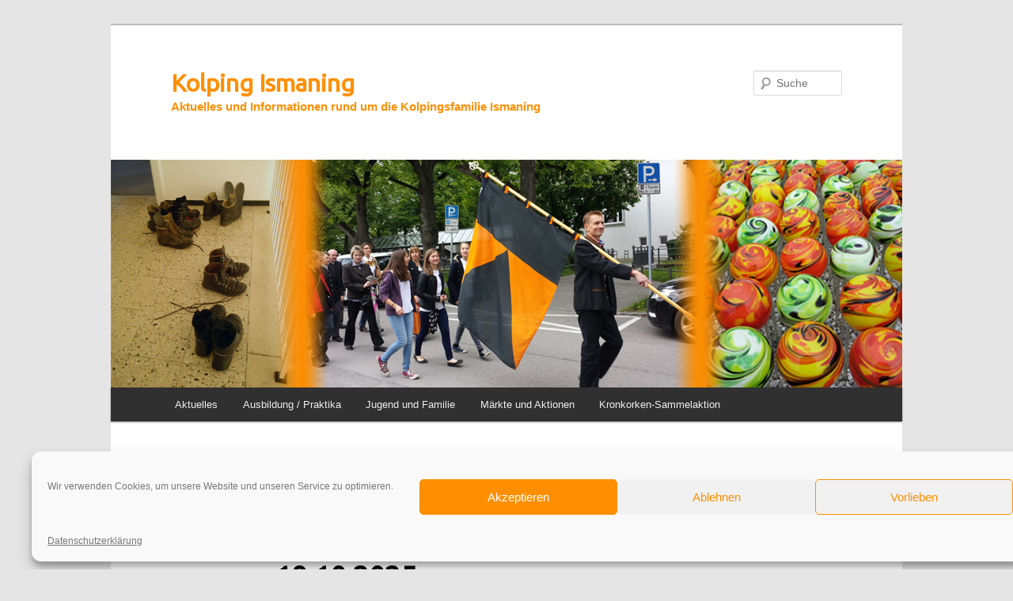

--- FILE ---
content_type: text/html; charset=UTF-8
request_url: https://kolping-ismaning.de/kirchweih-auszogne-backen/
body_size: 14412
content:
<!DOCTYPE html>
<!--[if IE 6]>
<html id="ie6" dir="ltr" lang="de" prefix="og: https://ogp.me/ns#">
<![endif]-->
<!--[if IE 7]>
<html id="ie7" dir="ltr" lang="de" prefix="og: https://ogp.me/ns#">
<![endif]-->
<!--[if IE 8]>
<html id="ie8" dir="ltr" lang="de" prefix="og: https://ogp.me/ns#">
<![endif]-->
<!--[if !(IE 6) & !(IE 7) & !(IE 8)]><!-->
<html dir="ltr" lang="de" prefix="og: https://ogp.me/ns#">
<!--<![endif]-->
<head>
<meta charset="UTF-8" />
<meta name="viewport" content="width=device-width, initial-scale=1.0" />
<link rel="profile" href="https://gmpg.org/xfn/11" />
<link rel="stylesheet" type="text/css" media="all" href="https://kolping-ismaning.de/wp-content/themes/twentyeleven-child/style.css?ver=20250415" />
<link rel="pingback" href="https://kolping-ismaning.de/xmlrpc.php">
<!--[if lt IE 9]>
<script src="https://kolping-ismaning.de/wp-content/themes/twentyeleven/js/html5.js?ver=3.7.0" type="text/javascript"></script>
<![endif]-->
<style>img:is([sizes="auto" i], [sizes^="auto," i]) { contain-intrinsic-size: 3000px 1500px }</style>
<!-- All in One SEO 4.9.3 - aioseo.com -->
<title>Kirchweih: Auszog’ne backen am 19.10.2025 | Kolping Ismaning</title>
<meta name="robots" content="max-image-preview:large" />
<meta name="author" content="KolpIsm"/>
<meta name="keywords" content="aktuelles" />
<link rel="canonical" href="https://kolping-ismaning.de/kirchweih-auszogne-backen/" />
<meta name="generator" content="All in One SEO (AIOSEO) 4.9.3" />
<meta property="og:locale" content="de_DE" />
<meta property="og:site_name" content="Kolping Ismaning | Aktuelles und Informationen rund um die Kolpingsfamilie Ismaning" />
<meta property="og:type" content="article" />
<meta property="og:title" content="Kirchweih: Auszog’ne backen am 19.10.2025 | Kolping Ismaning" />
<meta property="og:url" content="https://kolping-ismaning.de/kirchweih-auszogne-backen/" />
<meta property="article:published_time" content="2025-09-12T01:03:40+00:00" />
<meta property="article:modified_time" content="2025-09-25T14:08:59+00:00" />
<meta name="twitter:card" content="summary" />
<meta name="twitter:title" content="Kirchweih: Auszog’ne backen am 19.10.2025 | Kolping Ismaning" />
<!-- All in One SEO -->
<link rel="alternate" type="application/rss+xml" title="Kolping Ismaning &raquo; Feed" href="https://kolping-ismaning.de/feed/" />
<link rel="alternate" type="application/rss+xml" title="Kolping Ismaning &raquo; Kommentar-Feed" href="https://kolping-ismaning.de/comments/feed/" />
<script type="text/javascript">
/* <![CDATA[ */
window._wpemojiSettings = {"baseUrl":"https:\/\/s.w.org\/images\/core\/emoji\/15.0.3\/72x72\/","ext":".png","svgUrl":"https:\/\/s.w.org\/images\/core\/emoji\/15.0.3\/svg\/","svgExt":".svg","source":{"concatemoji":"https:\/\/kolping-ismaning.de\/wp-includes\/js\/wp-emoji-release.min.js?ver=1f0721eab7867602ce916c9d98990acc"}};
/*! This file is auto-generated */
!function(i,n){var o,s,e;function c(e){try{var t={supportTests:e,timestamp:(new Date).valueOf()};sessionStorage.setItem(o,JSON.stringify(t))}catch(e){}}function p(e,t,n){e.clearRect(0,0,e.canvas.width,e.canvas.height),e.fillText(t,0,0);var t=new Uint32Array(e.getImageData(0,0,e.canvas.width,e.canvas.height).data),r=(e.clearRect(0,0,e.canvas.width,e.canvas.height),e.fillText(n,0,0),new Uint32Array(e.getImageData(0,0,e.canvas.width,e.canvas.height).data));return t.every(function(e,t){return e===r[t]})}function u(e,t,n){switch(t){case"flag":return n(e,"\ud83c\udff3\ufe0f\u200d\u26a7\ufe0f","\ud83c\udff3\ufe0f\u200b\u26a7\ufe0f")?!1:!n(e,"\ud83c\uddfa\ud83c\uddf3","\ud83c\uddfa\u200b\ud83c\uddf3")&&!n(e,"\ud83c\udff4\udb40\udc67\udb40\udc62\udb40\udc65\udb40\udc6e\udb40\udc67\udb40\udc7f","\ud83c\udff4\u200b\udb40\udc67\u200b\udb40\udc62\u200b\udb40\udc65\u200b\udb40\udc6e\u200b\udb40\udc67\u200b\udb40\udc7f");case"emoji":return!n(e,"\ud83d\udc26\u200d\u2b1b","\ud83d\udc26\u200b\u2b1b")}return!1}function f(e,t,n){var r="undefined"!=typeof WorkerGlobalScope&&self instanceof WorkerGlobalScope?new OffscreenCanvas(300,150):i.createElement("canvas"),a=r.getContext("2d",{willReadFrequently:!0}),o=(a.textBaseline="top",a.font="600 32px Arial",{});return e.forEach(function(e){o[e]=t(a,e,n)}),o}function t(e){var t=i.createElement("script");t.src=e,t.defer=!0,i.head.appendChild(t)}"undefined"!=typeof Promise&&(o="wpEmojiSettingsSupports",s=["flag","emoji"],n.supports={everything:!0,everythingExceptFlag:!0},e=new Promise(function(e){i.addEventListener("DOMContentLoaded",e,{once:!0})}),new Promise(function(t){var n=function(){try{var e=JSON.parse(sessionStorage.getItem(o));if("object"==typeof e&&"number"==typeof e.timestamp&&(new Date).valueOf()<e.timestamp+604800&&"object"==typeof e.supportTests)return e.supportTests}catch(e){}return null}();if(!n){if("undefined"!=typeof Worker&&"undefined"!=typeof OffscreenCanvas&&"undefined"!=typeof URL&&URL.createObjectURL&&"undefined"!=typeof Blob)try{var e="postMessage("+f.toString()+"("+[JSON.stringify(s),u.toString(),p.toString()].join(",")+"));",r=new Blob([e],{type:"text/javascript"}),a=new Worker(URL.createObjectURL(r),{name:"wpTestEmojiSupports"});return void(a.onmessage=function(e){c(n=e.data),a.terminate(),t(n)})}catch(e){}c(n=f(s,u,p))}t(n)}).then(function(e){for(var t in e)n.supports[t]=e[t],n.supports.everything=n.supports.everything&&n.supports[t],"flag"!==t&&(n.supports.everythingExceptFlag=n.supports.everythingExceptFlag&&n.supports[t]);n.supports.everythingExceptFlag=n.supports.everythingExceptFlag&&!n.supports.flag,n.DOMReady=!1,n.readyCallback=function(){n.DOMReady=!0}}).then(function(){return e}).then(function(){var e;n.supports.everything||(n.readyCallback(),(e=n.source||{}).concatemoji?t(e.concatemoji):e.wpemoji&&e.twemoji&&(t(e.twemoji),t(e.wpemoji)))}))}((window,document),window._wpemojiSettings);
/* ]]> */
</script>
<style id='wp-emoji-styles-inline-css' type='text/css'>
img.wp-smiley, img.emoji {
display: inline !important;
border: none !important;
box-shadow: none !important;
height: 1em !important;
width: 1em !important;
margin: 0 0.07em !important;
vertical-align: -0.1em !important;
background: none !important;
padding: 0 !important;
}
</style>
<!-- <link rel='stylesheet' id='wp-block-library-css' href='https://kolping-ismaning.de/wp-includes/css/dist/block-library/style.min.css?ver=1f0721eab7867602ce916c9d98990acc' type='text/css' media='all' /> -->
<link rel="stylesheet" type="text/css" href="//kolping-ismaning.de/wp-content/cache/wpfc-minified/ln8z9f8n/e3xxf.css" media="all"/>
<style id='wp-block-library-theme-inline-css' type='text/css'>
.wp-block-audio :where(figcaption){color:#555;font-size:13px;text-align:center}.is-dark-theme .wp-block-audio :where(figcaption){color:#ffffffa6}.wp-block-audio{margin:0 0 1em}.wp-block-code{border:1px solid #ccc;border-radius:4px;font-family:Menlo,Consolas,monaco,monospace;padding:.8em 1em}.wp-block-embed :where(figcaption){color:#555;font-size:13px;text-align:center}.is-dark-theme .wp-block-embed :where(figcaption){color:#ffffffa6}.wp-block-embed{margin:0 0 1em}.blocks-gallery-caption{color:#555;font-size:13px;text-align:center}.is-dark-theme .blocks-gallery-caption{color:#ffffffa6}:root :where(.wp-block-image figcaption){color:#555;font-size:13px;text-align:center}.is-dark-theme :root :where(.wp-block-image figcaption){color:#ffffffa6}.wp-block-image{margin:0 0 1em}.wp-block-pullquote{border-bottom:4px solid;border-top:4px solid;color:currentColor;margin-bottom:1.75em}.wp-block-pullquote cite,.wp-block-pullquote footer,.wp-block-pullquote__citation{color:currentColor;font-size:.8125em;font-style:normal;text-transform:uppercase}.wp-block-quote{border-left:.25em solid;margin:0 0 1.75em;padding-left:1em}.wp-block-quote cite,.wp-block-quote footer{color:currentColor;font-size:.8125em;font-style:normal;position:relative}.wp-block-quote:where(.has-text-align-right){border-left:none;border-right:.25em solid;padding-left:0;padding-right:1em}.wp-block-quote:where(.has-text-align-center){border:none;padding-left:0}.wp-block-quote.is-large,.wp-block-quote.is-style-large,.wp-block-quote:where(.is-style-plain){border:none}.wp-block-search .wp-block-search__label{font-weight:700}.wp-block-search__button{border:1px solid #ccc;padding:.375em .625em}:where(.wp-block-group.has-background){padding:1.25em 2.375em}.wp-block-separator.has-css-opacity{opacity:.4}.wp-block-separator{border:none;border-bottom:2px solid;margin-left:auto;margin-right:auto}.wp-block-separator.has-alpha-channel-opacity{opacity:1}.wp-block-separator:not(.is-style-wide):not(.is-style-dots){width:100px}.wp-block-separator.has-background:not(.is-style-dots){border-bottom:none;height:1px}.wp-block-separator.has-background:not(.is-style-wide):not(.is-style-dots){height:2px}.wp-block-table{margin:0 0 1em}.wp-block-table td,.wp-block-table th{word-break:normal}.wp-block-table :where(figcaption){color:#555;font-size:13px;text-align:center}.is-dark-theme .wp-block-table :where(figcaption){color:#ffffffa6}.wp-block-video :where(figcaption){color:#555;font-size:13px;text-align:center}.is-dark-theme .wp-block-video :where(figcaption){color:#ffffffa6}.wp-block-video{margin:0 0 1em}:root :where(.wp-block-template-part.has-background){margin-bottom:0;margin-top:0;padding:1.25em 2.375em}
</style>
<!-- <link rel='stylesheet' id='aioseo/css/src/vue/standalone/blocks/table-of-contents/global.scss-css' href='https://kolping-ismaning.de/wp-content/plugins/all-in-one-seo-pack/dist/Lite/assets/css/table-of-contents/global.e90f6d47.css?ver=4.9.3' type='text/css' media='all' /> -->
<link rel="stylesheet" type="text/css" href="//kolping-ismaning.de/wp-content/cache/wpfc-minified/duuvicdc/e3xxf.css" media="all"/>
<style id='classic-theme-styles-inline-css' type='text/css'>
/*! This file is auto-generated */
.wp-block-button__link{color:#fff;background-color:#32373c;border-radius:9999px;box-shadow:none;text-decoration:none;padding:calc(.667em + 2px) calc(1.333em + 2px);font-size:1.125em}.wp-block-file__button{background:#32373c;color:#fff;text-decoration:none}
</style>
<style id='global-styles-inline-css' type='text/css'>
:root{--wp--preset--aspect-ratio--square: 1;--wp--preset--aspect-ratio--4-3: 4/3;--wp--preset--aspect-ratio--3-4: 3/4;--wp--preset--aspect-ratio--3-2: 3/2;--wp--preset--aspect-ratio--2-3: 2/3;--wp--preset--aspect-ratio--16-9: 16/9;--wp--preset--aspect-ratio--9-16: 9/16;--wp--preset--color--black: #000;--wp--preset--color--cyan-bluish-gray: #abb8c3;--wp--preset--color--white: #fff;--wp--preset--color--pale-pink: #f78da7;--wp--preset--color--vivid-red: #cf2e2e;--wp--preset--color--luminous-vivid-orange: #ff6900;--wp--preset--color--luminous-vivid-amber: #fcb900;--wp--preset--color--light-green-cyan: #7bdcb5;--wp--preset--color--vivid-green-cyan: #00d084;--wp--preset--color--pale-cyan-blue: #8ed1fc;--wp--preset--color--vivid-cyan-blue: #0693e3;--wp--preset--color--vivid-purple: #9b51e0;--wp--preset--color--blue: #1982d1;--wp--preset--color--dark-gray: #373737;--wp--preset--color--medium-gray: #666;--wp--preset--color--light-gray: #e2e2e2;--wp--preset--gradient--vivid-cyan-blue-to-vivid-purple: linear-gradient(135deg,rgba(6,147,227,1) 0%,rgb(155,81,224) 100%);--wp--preset--gradient--light-green-cyan-to-vivid-green-cyan: linear-gradient(135deg,rgb(122,220,180) 0%,rgb(0,208,130) 100%);--wp--preset--gradient--luminous-vivid-amber-to-luminous-vivid-orange: linear-gradient(135deg,rgba(252,185,0,1) 0%,rgba(255,105,0,1) 100%);--wp--preset--gradient--luminous-vivid-orange-to-vivid-red: linear-gradient(135deg,rgba(255,105,0,1) 0%,rgb(207,46,46) 100%);--wp--preset--gradient--very-light-gray-to-cyan-bluish-gray: linear-gradient(135deg,rgb(238,238,238) 0%,rgb(169,184,195) 100%);--wp--preset--gradient--cool-to-warm-spectrum: linear-gradient(135deg,rgb(74,234,220) 0%,rgb(151,120,209) 20%,rgb(207,42,186) 40%,rgb(238,44,130) 60%,rgb(251,105,98) 80%,rgb(254,248,76) 100%);--wp--preset--gradient--blush-light-purple: linear-gradient(135deg,rgb(255,206,236) 0%,rgb(152,150,240) 100%);--wp--preset--gradient--blush-bordeaux: linear-gradient(135deg,rgb(254,205,165) 0%,rgb(254,45,45) 50%,rgb(107,0,62) 100%);--wp--preset--gradient--luminous-dusk: linear-gradient(135deg,rgb(255,203,112) 0%,rgb(199,81,192) 50%,rgb(65,88,208) 100%);--wp--preset--gradient--pale-ocean: linear-gradient(135deg,rgb(255,245,203) 0%,rgb(182,227,212) 50%,rgb(51,167,181) 100%);--wp--preset--gradient--electric-grass: linear-gradient(135deg,rgb(202,248,128) 0%,rgb(113,206,126) 100%);--wp--preset--gradient--midnight: linear-gradient(135deg,rgb(2,3,129) 0%,rgb(40,116,252) 100%);--wp--preset--font-size--small: 13px;--wp--preset--font-size--medium: 20px;--wp--preset--font-size--large: 36px;--wp--preset--font-size--x-large: 42px;--wp--preset--spacing--20: 0.44rem;--wp--preset--spacing--30: 0.67rem;--wp--preset--spacing--40: 1rem;--wp--preset--spacing--50: 1.5rem;--wp--preset--spacing--60: 2.25rem;--wp--preset--spacing--70: 3.38rem;--wp--preset--spacing--80: 5.06rem;--wp--preset--shadow--natural: 6px 6px 9px rgba(0, 0, 0, 0.2);--wp--preset--shadow--deep: 12px 12px 50px rgba(0, 0, 0, 0.4);--wp--preset--shadow--sharp: 6px 6px 0px rgba(0, 0, 0, 0.2);--wp--preset--shadow--outlined: 6px 6px 0px -3px rgba(255, 255, 255, 1), 6px 6px rgba(0, 0, 0, 1);--wp--preset--shadow--crisp: 6px 6px 0px rgba(0, 0, 0, 1);}:where(.is-layout-flex){gap: 0.5em;}:where(.is-layout-grid){gap: 0.5em;}body .is-layout-flex{display: flex;}.is-layout-flex{flex-wrap: wrap;align-items: center;}.is-layout-flex > :is(*, div){margin: 0;}body .is-layout-grid{display: grid;}.is-layout-grid > :is(*, div){margin: 0;}:where(.wp-block-columns.is-layout-flex){gap: 2em;}:where(.wp-block-columns.is-layout-grid){gap: 2em;}:where(.wp-block-post-template.is-layout-flex){gap: 1.25em;}:where(.wp-block-post-template.is-layout-grid){gap: 1.25em;}.has-black-color{color: var(--wp--preset--color--black) !important;}.has-cyan-bluish-gray-color{color: var(--wp--preset--color--cyan-bluish-gray) !important;}.has-white-color{color: var(--wp--preset--color--white) !important;}.has-pale-pink-color{color: var(--wp--preset--color--pale-pink) !important;}.has-vivid-red-color{color: var(--wp--preset--color--vivid-red) !important;}.has-luminous-vivid-orange-color{color: var(--wp--preset--color--luminous-vivid-orange) !important;}.has-luminous-vivid-amber-color{color: var(--wp--preset--color--luminous-vivid-amber) !important;}.has-light-green-cyan-color{color: var(--wp--preset--color--light-green-cyan) !important;}.has-vivid-green-cyan-color{color: var(--wp--preset--color--vivid-green-cyan) !important;}.has-pale-cyan-blue-color{color: var(--wp--preset--color--pale-cyan-blue) !important;}.has-vivid-cyan-blue-color{color: var(--wp--preset--color--vivid-cyan-blue) !important;}.has-vivid-purple-color{color: var(--wp--preset--color--vivid-purple) !important;}.has-black-background-color{background-color: var(--wp--preset--color--black) !important;}.has-cyan-bluish-gray-background-color{background-color: var(--wp--preset--color--cyan-bluish-gray) !important;}.has-white-background-color{background-color: var(--wp--preset--color--white) !important;}.has-pale-pink-background-color{background-color: var(--wp--preset--color--pale-pink) !important;}.has-vivid-red-background-color{background-color: var(--wp--preset--color--vivid-red) !important;}.has-luminous-vivid-orange-background-color{background-color: var(--wp--preset--color--luminous-vivid-orange) !important;}.has-luminous-vivid-amber-background-color{background-color: var(--wp--preset--color--luminous-vivid-amber) !important;}.has-light-green-cyan-background-color{background-color: var(--wp--preset--color--light-green-cyan) !important;}.has-vivid-green-cyan-background-color{background-color: var(--wp--preset--color--vivid-green-cyan) !important;}.has-pale-cyan-blue-background-color{background-color: var(--wp--preset--color--pale-cyan-blue) !important;}.has-vivid-cyan-blue-background-color{background-color: var(--wp--preset--color--vivid-cyan-blue) !important;}.has-vivid-purple-background-color{background-color: var(--wp--preset--color--vivid-purple) !important;}.has-black-border-color{border-color: var(--wp--preset--color--black) !important;}.has-cyan-bluish-gray-border-color{border-color: var(--wp--preset--color--cyan-bluish-gray) !important;}.has-white-border-color{border-color: var(--wp--preset--color--white) !important;}.has-pale-pink-border-color{border-color: var(--wp--preset--color--pale-pink) !important;}.has-vivid-red-border-color{border-color: var(--wp--preset--color--vivid-red) !important;}.has-luminous-vivid-orange-border-color{border-color: var(--wp--preset--color--luminous-vivid-orange) !important;}.has-luminous-vivid-amber-border-color{border-color: var(--wp--preset--color--luminous-vivid-amber) !important;}.has-light-green-cyan-border-color{border-color: var(--wp--preset--color--light-green-cyan) !important;}.has-vivid-green-cyan-border-color{border-color: var(--wp--preset--color--vivid-green-cyan) !important;}.has-pale-cyan-blue-border-color{border-color: var(--wp--preset--color--pale-cyan-blue) !important;}.has-vivid-cyan-blue-border-color{border-color: var(--wp--preset--color--vivid-cyan-blue) !important;}.has-vivid-purple-border-color{border-color: var(--wp--preset--color--vivid-purple) !important;}.has-vivid-cyan-blue-to-vivid-purple-gradient-background{background: var(--wp--preset--gradient--vivid-cyan-blue-to-vivid-purple) !important;}.has-light-green-cyan-to-vivid-green-cyan-gradient-background{background: var(--wp--preset--gradient--light-green-cyan-to-vivid-green-cyan) !important;}.has-luminous-vivid-amber-to-luminous-vivid-orange-gradient-background{background: var(--wp--preset--gradient--luminous-vivid-amber-to-luminous-vivid-orange) !important;}.has-luminous-vivid-orange-to-vivid-red-gradient-background{background: var(--wp--preset--gradient--luminous-vivid-orange-to-vivid-red) !important;}.has-very-light-gray-to-cyan-bluish-gray-gradient-background{background: var(--wp--preset--gradient--very-light-gray-to-cyan-bluish-gray) !important;}.has-cool-to-warm-spectrum-gradient-background{background: var(--wp--preset--gradient--cool-to-warm-spectrum) !important;}.has-blush-light-purple-gradient-background{background: var(--wp--preset--gradient--blush-light-purple) !important;}.has-blush-bordeaux-gradient-background{background: var(--wp--preset--gradient--blush-bordeaux) !important;}.has-luminous-dusk-gradient-background{background: var(--wp--preset--gradient--luminous-dusk) !important;}.has-pale-ocean-gradient-background{background: var(--wp--preset--gradient--pale-ocean) !important;}.has-electric-grass-gradient-background{background: var(--wp--preset--gradient--electric-grass) !important;}.has-midnight-gradient-background{background: var(--wp--preset--gradient--midnight) !important;}.has-small-font-size{font-size: var(--wp--preset--font-size--small) !important;}.has-medium-font-size{font-size: var(--wp--preset--font-size--medium) !important;}.has-large-font-size{font-size: var(--wp--preset--font-size--large) !important;}.has-x-large-font-size{font-size: var(--wp--preset--font-size--x-large) !important;}
:where(.wp-block-post-template.is-layout-flex){gap: 1.25em;}:where(.wp-block-post-template.is-layout-grid){gap: 1.25em;}
:where(.wp-block-columns.is-layout-flex){gap: 2em;}:where(.wp-block-columns.is-layout-grid){gap: 2em;}
:root :where(.wp-block-pullquote){font-size: 1.5em;line-height: 1.6;}
</style>
<!-- <link rel='stylesheet' id='wp-job-manager-job-listings-css' href='https://kolping-ismaning.de/wp-content/plugins/wp-job-manager/assets/dist/css/job-listings.css?ver=598383a28ac5f9f156e4' type='text/css' media='all' /> -->
<!-- <link rel='stylesheet' id='cmplz-general-css' href='https://kolping-ismaning.de/wp-content/plugins/complianz-gdpr/assets/css/cookieblocker.min.css?ver=1767628852' type='text/css' media='all' /> -->
<!-- <link rel='stylesheet' id='parent-style-css' href='https://kolping-ismaning.de/wp-content/themes/twentyeleven/style.css?ver=1f0721eab7867602ce916c9d98990acc' type='text/css' media='all' /> -->
<!-- <link rel='stylesheet' id='child-style-css' href='https://kolping-ismaning.de/wp-content/themes/twentyeleven-child/style.css?ver=1.0' type='text/css' media='all' /> -->
<!-- <link rel='stylesheet' id='twentyeleven-block-style-css' href='https://kolping-ismaning.de/wp-content/themes/twentyeleven/blocks.css?ver=20240703' type='text/css' media='all' /> -->
<!-- <link rel='stylesheet' id='wp_mailjet_form_builder_widget-widget-front-styles-css' href='https://kolping-ismaning.de/wp-content/plugins/mailjet-for-wordpress/src/widgetformbuilder/css/front-widget.css?ver=6.1.6' type='text/css' media='all' /> -->
<link rel="stylesheet" type="text/css" href="//kolping-ismaning.de/wp-content/cache/wpfc-minified/g0g4erj6/e3xxf.css" media="all"/>
<script src='//kolping-ismaning.de/wp-content/cache/wpfc-minified/6lqodg68/e3xxf.js' type="text/javascript"></script>
<!-- <script type="text/javascript" src="https://kolping-ismaning.de/wp-includes/js/jquery/jquery.min.js?ver=3.7.1" id="jquery-core-js"></script> -->
<!-- <script type="text/javascript" src="https://kolping-ismaning.de/wp-includes/js/jquery/jquery-migrate.min.js?ver=3.4.1" id="jquery-migrate-js"></script> -->
<link rel="https://api.w.org/" href="https://kolping-ismaning.de/wp-json/" /><link rel="alternate" title="JSON" type="application/json" href="https://kolping-ismaning.de/wp-json/wp/v2/posts/1080" /><link rel="EditURI" type="application/rsd+xml" title="RSD" href="https://kolping-ismaning.de/xmlrpc.php?rsd" />
<link rel='shortlink' href='https://kolping-ismaning.de/?p=1080' />
<link rel="alternate" title="oEmbed (JSON)" type="application/json+oembed" href="https://kolping-ismaning.de/wp-json/oembed/1.0/embed?url=https%3A%2F%2Fkolping-ismaning.de%2Fkirchweih-auszogne-backen%2F" />
<link rel="alternate" title="oEmbed (XML)" type="text/xml+oembed" href="https://kolping-ismaning.de/wp-json/oembed/1.0/embed?url=https%3A%2F%2Fkolping-ismaning.de%2Fkirchweih-auszogne-backen%2F&#038;format=xml" />
<script type="text/javascript">
var _statcounter = _statcounter || [];
_statcounter.push({"tags": {"author": "Kolping Ismaning"}});
</script>
<style>.cmplz-hidden {
display: none !important;
}</style><link rel="shortcut icon" href="/wp-content/uploads/fbrfg/favicon.ico">
<link rel="apple-touch-icon" sizes="57x57" href="/wp-content/uploads/fbrfg/apple-touch-icon-57x57.png">
<link rel="apple-touch-icon" sizes="114x114" href="/wp-content/uploads/fbrfg/apple-touch-icon-114x114.png">
<link rel="apple-touch-icon" sizes="72x72" href="/wp-content/uploads/fbrfg/apple-touch-icon-72x72.png">
<link rel="apple-touch-icon" sizes="144x144" href="/wp-content/uploads/fbrfg/apple-touch-icon-144x144.png">
<link rel="apple-touch-icon" sizes="60x60" href="/wp-content/uploads/fbrfg/apple-touch-icon-60x60.png">
<link rel="apple-touch-icon" sizes="120x120" href="/wp-content/uploads/fbrfg/apple-touch-icon-120x120.png">
<link rel="apple-touch-icon" sizes="76x76" href="/wp-content/uploads/fbrfg/apple-touch-icon-76x76.png">
<link rel="apple-touch-icon" sizes="152x152" href="/wp-content/uploads/fbrfg/apple-touch-icon-152x152.png">
<link rel="apple-touch-icon" sizes="180x180" href="/wp-content/uploads/fbrfg/apple-touch-icon-180x180.png">
<link rel="icon" type="image/png" href="/wp-content/uploads/fbrfg/favicon-192x192.png" sizes="192x192">
<link rel="icon" type="image/png" href="/wp-content/uploads/fbrfg/favicon-160x160.png" sizes="160x160">
<link rel="icon" type="image/png" href="/wp-content/uploads/fbrfg/favicon-96x96.png" sizes="96x96">
<link rel="icon" type="image/png" href="/wp-content/uploads/fbrfg/favicon-16x16.png" sizes="16x16">
<link rel="icon" type="image/png" href="/wp-content/uploads/fbrfg/favicon-32x32.png" sizes="32x32">
<meta name="msapplication-TileColor" content="#fa8110">
<meta name="msapplication-TileImage" content="/wp-content/uploads/fbrfg/mstile-144x144.png">
<meta name="msapplication-config" content="/wp-content/uploads/fbrfg/browserconfig.xml">	<style>
/* Link color */
a,
#site-title a:focus,
#site-title a:hover,
#site-title a:active,
.entry-title a:hover,
.entry-title a:focus,
.entry-title a:active,
.widget_twentyeleven_ephemera .comments-link a:hover,
section.recent-posts .other-recent-posts a[rel="bookmark"]:hover,
section.recent-posts .other-recent-posts .comments-link a:hover,
.format-image footer.entry-meta a:hover,
#site-generator a:hover {
color: #ff8f02;
}
section.recent-posts .other-recent-posts .comments-link a:hover {
border-color: #ff8f02;
}
article.feature-image.small .entry-summary p a:hover,
.entry-header .comments-link a:hover,
.entry-header .comments-link a:focus,
.entry-header .comments-link a:active,
.feature-slider a.active {
background-color: #ff8f02;
}
</style>
<style type="text/css" id="twentyeleven-header-css">
#site-title a,
#site-description {
color: #ff8f02;
}
</style>
<style type="text/css" id="custom-background-css">
body.custom-background { background-color: #e5e5e5; }
</style>
<style type="text/css" id="wp-custom-css">
@import url('https://fonts.googleapis.com/css2?family=Ubuntu&display=swap');
h3 {
font-family: 'Ubuntu', sans-serif; font-weight:bold!important; font-size: 110%!important; color: #5B5B5B !important; 
}
h2 {
font-weight:bold!important; font-size: 100%!important; 
}
h1
{
font-family: 'Ubuntu', sans-serif; font-weight:bold!important;
}
#access {
background: #303030;}
.cat-links  { display: none; }
footer.entry-meta { display: none; }
/** Footer  **/
#site-generator {
visibility: hidden;
}
.imprint {
visibility: hidden;
}
.imprint:before {
content: '© 2026 \00a0\00a0 KOLPING ISMANING  -  Alle Rechte vorbehalten\00a0 ';
visibility: visible;
float: right !important;
font: 12px/1.2 Arial, FreeSans, sans-serif;
}
.site-info { display: none; }
.wp-caption .wp-caption-text:before { display: none; }
.wp-caption .wp-caption-text { 
font: 12px/1.2 Arial, sans-serif;
text-align: right;
margin-right: 7px; }
/** Newsletter ** - funktioniert nicht **/
div.pas-column { 
display: none!important;
}
/** Jobs **/
article.intro .entry-content {
font-size: 100%!important;
}
div.search_categories {
width: 50%!important;
} 
ul.job_types {
background: #eee!important;
border-top-color: #eee!important;
font-size: 1em!important;
}
div.search_submit {
width: 50%;
}
.input-checkbox {
margin-top: 0px;
margin-right: 0px;
margin-bottom: 0px;
margin-left: 0px;
}
.job-manager-form fieldset small.description {
font-size: 1em;
margin-top: 0.3em;
}
.job-manager-form fieldset {
line-height: 1.5em;
}
.job-manager-form fieldset label small {
visibility: hidden;
}
div.showing_jobs.wp-job-manager-showing-all {
visibility: hidden;
} 
section.recent-posts .other-recent-posts .comments-link { visibility: hidden;}
.job-manager-form fieldset .account-sign-in .button {
visibility: hidden;}
.save_draft {
visibility: hidden;}
/** .site-info {
color: #ffffff;
}  **/
.site-generator { 
visibility: hidden;
} 
.by-author { 
visibility: hidden;
} 
/** WPFORMS **/
div#wpforms-1605 {
background-color: #FF8F02!important;
border-color: #C76F00!important;
border-radius: 10px;
border: 2px solid;
margin: 1px;
padding: 15px;
}
/** WPFORMS WPFORMSLABEL **/
.wpforms-form label{
color:#545454!important;
}
/** WPFORMS Input Textarea **/
.wpforms-form input, .wpforms-form textarea{
background-color:#ffcb88!important;
border-color: #C76F00!important;
border: 1px solid;
border-radius: 3px!important;
}
/** WPFORMS BUTTON COLOR **/
.wpforms-form button{
background-color:#C76F00!important;
}
/** WPFORMS SUBMIT BUTTON **/
button.wpforms-submit{
color:#FFFFFF!important;
background-color:#C76F00!important;
border-color: #C76F00!important;
border: 1px solid;
border-radius: 3px!important;
}
/** WPFORMS SUBMIT BUTTON Hover **/
button.wpforms-submit:hover{
color:#5b5b5b!important;
background-color:#ffcb88!important;
border-color: #238ab7;
border-radius: 3px!important;
}
</style>
</head>
<body data-cmplz=1 class="post-template-default single single-post postid-1080 single-format-standard custom-background wp-embed-responsive singular two-column right-sidebar twentyeleven-child-theme">
<div class="skip-link"><a class="assistive-text" href="#content">Zum primären Inhalt springen</a></div><div id="page" class="hfeed">
<header id="branding">
<hgroup>
<h1 id="site-title"><span><a href="https://kolping-ismaning.de/" rel="home" >Kolping Ismaning</a></span></h1>
<h2 id="site-description">Aktuelles und Informationen rund um die Kolpingsfamilie Ismaning</h2>
</hgroup>
<a href="https://kolping-ismaning.de/" rel="home" >
<img src="https://kolping-ismaning.de/wp-content/uploads/2019/11/Banner_5.jpg" width="1000" height="288" alt="Kolping Ismaning" srcset="https://kolping-ismaning.de/wp-content/uploads/2019/11/Banner_5.jpg 1000w, https://kolping-ismaning.de/wp-content/uploads/2019/11/Banner_5-300x86.jpg 300w, https://kolping-ismaning.de/wp-content/uploads/2019/11/Banner_5-768x221.jpg 768w, https://kolping-ismaning.de/wp-content/uploads/2019/11/Banner_5-500x144.jpg 500w" sizes="(max-width: 1000px) 100vw, 1000px" decoding="async" fetchpriority="high" />			</a>
<form method="get" id="searchform" action="https://kolping-ismaning.de/">
<label for="s" class="assistive-text">Suche</label>
<input type="text" class="field" name="s" id="s" placeholder="Suche" />
<input type="submit" class="submit" name="submit" id="searchsubmit" value="Suche" />
</form>
<nav id="access">
<h3 class="assistive-text">Hauptmenü</h3>
<div class="menu-hauptmenue-container"><ul id="menu-hauptmenue" class="menu"><li id="menu-item-36" class="menu-item menu-item-type-taxonomy menu-item-object-category current-post-ancestor current-menu-parent current-post-parent menu-item-has-children menu-item-36"><a href="https://kolping-ismaning.de/category/aktuelles/">Aktuelles</a>
<ul class="sub-menu">
<li id="menu-item-38" class="menu-item menu-item-type-taxonomy menu-item-object-category menu-item-38"><a href="https://kolping-ismaning.de/category/programm/">Programm</a></li>
</ul>
</li>
<li id="menu-item-57" class="menu-item menu-item-type-post_type menu-item-object-page menu-item-has-children menu-item-57"><a href="https://kolping-ismaning.de/informationen-ausbildungsboerse/">Ausbildung / Praktika</a>
<ul class="sub-menu">
<li id="menu-item-1119" class="menu-item menu-item-type-post_type menu-item-object-page menu-item-1119"><a href="https://kolping-ismaning.de/ausbildung-suchen/">Ausbildungsangebot / Schülerpraktikum suchen</a></li>
<li id="menu-item-1118" class="menu-item menu-item-type-post_type menu-item-object-page menu-item-1118"><a href="https://kolping-ismaning.de/ausbildung-anbieten/">Ausbildungsangebot / Schülerpraktikum erstellen</a></li>
<li id="menu-item-71" class="menu-item menu-item-type-post_type menu-item-object-page menu-item-71"><a href="https://kolping-ismaning.de/weitere-bildungsmassnahmen/">weitere Bildungsmaßnahmen</a></li>
</ul>
</li>
<li id="menu-item-104" class="menu-item menu-item-type-post_type menu-item-object-page menu-item-104"><a href="https://kolping-ismaning.de/jugend-familie/">Jugend und Familie</a></li>
<li id="menu-item-4634" class="menu-item menu-item-type-post_type menu-item-object-page menu-item-has-children menu-item-4634"><a href="https://kolping-ismaning.de/maerkte-und-aktionen/">Märkte und Aktionen</a>
<ul class="sub-menu">
<li id="menu-item-121" class="menu-item menu-item-type-post_type menu-item-object-page menu-item-121"><a href="https://kolping-ismaning.de/nikolausgehen/">Nikolausgehen</a></li>
<li id="menu-item-115" class="menu-item menu-item-type-post_type menu-item-object-page menu-item-115"><a href="https://kolping-ismaning.de/altkleidersammlung/">Altkleider- und Papiersammlung</a></li>
</ul>
</li>
<li id="menu-item-4635" class="menu-item menu-item-type-post_type menu-item-object-post menu-item-4635"><a href="https://kolping-ismaning.de/neu-kronkorken-sammelaktion-fuer-den-guten-zweck/">Kronkorken-Sammelaktion</a></li>
</ul></div>			</nav><!-- #access -->
</header><!-- #branding -->
<div id="main">
<div id="primary">
<div id="content" role="main">
<nav id="nav-single">
<h3 class="assistive-text">Beitragsnavigation</h3>
<span class="nav-previous"><a href="https://kolping-ismaning.de/50-jahre-kirchenbau-und-pfarrzentrum-ismaning-am-12-10-2025/" rel="prev"><span class="meta-nav">&larr;</span> Vorheriger</a></span>
<span class="nav-next"><a href="https://kolping-ismaning.de/hofflohmarkt/" rel="next">Nächster <span class="meta-nav">&rarr;</span></a></span>
</nav><!-- #nav-single -->
<article id="post-1080" class="post-1080 post type-post status-publish format-standard hentry category-aktuelles">
<header class="entry-header">
<h1 class="entry-title">Kirchweih: Auszog&#8217;ne backen am 19.10.2025</h1>
<div class="entry-meta">
<span class="sep">Veröffentlicht am </span><a href="https://kolping-ismaning.de/kirchweih-auszogne-backen/" title="01:03" rel="bookmark"><time class="entry-date" datetime="2025-09-12T01:03:40+00:00">12/09/2025</time></a><span class="by-author"> <span class="sep"> von </span> <span class="author vcard"><a class="url fn n" href="https://kolping-ismaning.de/author/kolpism/" title="Alle Beiträge von KolpIsm anzeigen" rel="author">KolpIsm</a></span></span>		</div><!-- .entry-meta -->
</header><!-- .entry-header -->
<div class="entry-content">
<p>Am <strong>Sonntag, 19.10.</strong> möchten wir den Kirchgängern <strong>nach dem Gottesdienst um 10:30 Uhr</strong> wieder frische Auszog&#8217;ne anbieten.</p>
<p>Für diese Aktion werden wieder sowohl bewährte als auch neue Helferinnen und Helfer benötigt!</p>
<p>Treffpunkt spätestens <strong>8.30 Uhr</strong> in der <strong>Baptistklause.</strong></p>
</div><!-- .entry-content -->
<footer class="entry-meta">
Dieser Eintrag wurde von <a href="https://kolping-ismaning.de/author/kolpism/">KolpIsm</a> unter <a href="https://kolping-ismaning.de/category/aktuelles/" rel="category tag">Aktuelles</a> veröffentlicht. Setze ein Lesezeichen für den <a href="https://kolping-ismaning.de/kirchweih-auszogne-backen/" title="Permalink zu Kirchweih: Auszog&#8217;ne backen am 19.10.2025" rel="bookmark">Permalink</a>.
</footer><!-- .entry-meta -->
</article><!-- #post-1080 -->
<div id="comments">
</div><!-- #comments -->
</div><!-- #content -->
</div><!-- #primary -->

</div><!-- #main -->
<footer id="colophon">
<div id="supplementary" class="three">
<div id="first" class="widget-area" role="complementary">
<aside id="nav_menu-5" class="widget widget_nav_menu"><div class="menu-widget_unten_1-container"><ul id="menu-widget_unten_1" class="menu"><li id="menu-item-187" class="menu-item menu-item-type-taxonomy menu-item-object-category current-post-ancestor current-menu-parent current-post-parent menu-item-187"><a href="https://kolping-ismaning.de/category/aktuelles/">Aktuelles</a></li>
<li id="menu-item-1193" class="menu-item menu-item-type-post_type menu-item-object-page menu-item-1193"><a href="https://kolping-ismaning.de/ausbildung-suchen/">Ausbildungsangebot / Schülerpraktikum suchen</a></li>
<li id="menu-item-1192" class="menu-item menu-item-type-post_type menu-item-object-page menu-item-1192"><a href="https://kolping-ismaning.de/ausbildung-anbieten/">Ausbildungsangebot / Schülerpraktikum erstellen</a></li>
</ul></div></aside>	</div><!-- #first .widget-area -->
<div id="second" class="widget-area" role="complementary">
<aside id="nav_menu-7" class="widget widget_nav_menu"><div class="menu-widget_unten_2-container"><ul id="menu-widget_unten_2" class="menu"><li id="menu-item-191" class="menu-item menu-item-type-post_type menu-item-object-page menu-item-191"><a href="https://kolping-ismaning.de/nikolausgehen/">Nikolausgehen</a></li>
<li id="menu-item-192" class="menu-item menu-item-type-post_type menu-item-object-page menu-item-192"><a href="https://kolping-ismaning.de/altkleidersammlung/">Altkleider- und Papiersammlung</a></li>
<li id="menu-item-193" class="menu-item menu-item-type-post_type menu-item-object-page menu-item-193"><a href="https://kolping-ismaning.de/weitere-adressen/">Weitere Adressen</a></li>
<li id="menu-item-475" class="menu-item menu-item-type-taxonomy menu-item-object-category menu-item-475"><a href="https://kolping-ismaning.de/category/aufnahmeantrag/">Aufnahmeantrag</a></li>
</ul></div></aside>	</div><!-- #second .widget-area -->
<div id="third" class="widget-area" role="complementary">
<aside id="nav_menu-6" class="widget widget_nav_menu"><div class="menu-impressum-container"><ul id="menu-impressum" class="menu"><li id="menu-item-196" class="menu-item menu-item-type-post_type menu-item-object-page menu-item-196"><a href="https://kolping-ismaning.de/vorstandschaft-und-mitglieder/">Vorstandschaft</a></li>
<li id="menu-item-1194" class="menu-item menu-item-type-post_type menu-item-object-page menu-item-1194"><a href="https://kolping-ismaning.de/jugend-familie/">Jugend und Familie</a></li>
<li id="menu-item-252" class="menu-item menu-item-type-taxonomy menu-item-object-category menu-item-252"><a href="https://kolping-ismaning.de/category/chronik/">Chronik</a></li>
<li id="menu-item-326" class="menu-item menu-item-type-post_type menu-item-object-page menu-item-326"><a href="https://kolping-ismaning.de/adolph-kolping/">Adolph Kolping</a></li>
<li id="menu-item-175" class="menu-item menu-item-type-post_type menu-item-object-page menu-item-175"><a href="https://kolping-ismaning.de/impressum/">Impressum</a></li>
<li id="menu-item-1935" class="menu-item menu-item-type-post_type menu-item-object-page menu-item-privacy-policy menu-item-1935"><a rel="privacy-policy" href="https://kolping-ismaning.de/datenschutz/">Datenschutzerklärung</a></li>
</ul></div></aside>	</div><!-- #third .widget-area -->
</div><!-- #supplementary -->
<div id="site-generator">
<a class="privacy-policy-link" href="https://kolping-ismaning.de/datenschutz/" rel="privacy-policy">Datenschutzerklärung</a><span role="separator" aria-hidden="true"></span>				<a href="https://de.wordpress.org/" class="imprint" title="Eine semantische, persönliche Publikationsplattform">
© 2019 KOLPING ISMANING - Alle Rechte vorbehalten				</a>
</div>
</footer><!-- #colophon -->
</div><!-- #page -->
<!-- Start of StatCounter Code -->
<script>
<!--
var sc_project=11217731;
var sc_security="3588e40e";
var sc_invisible=1;
</script>
<script type="text/javascript" src="https://www.statcounter.com/counter/counter.js" async></script>
<noscript><div class="statcounter"><a title="web analytics" href="https://statcounter.com/"><img class="statcounter" src="https://c.statcounter.com/11217731/0/3588e40e/1/" alt="web analytics" /></a></div></noscript>
<!-- End of StatCounter Code -->
<!-- Consent Management powered by Complianz | GDPR/CCPA Cookie Consent https://wordpress.org/plugins/complianz-gdpr -->
<div id="cmplz-cookiebanner-container"><div class="cmplz-cookiebanner cmplz-hidden banner-1 bottom-right-minimal optin cmplz-bottom cmplz-categories-type-view-preferences" aria-modal="true" data-nosnippet="true" role="dialog" aria-live="polite" aria-labelledby="cmplz-header-1-optin" aria-describedby="cmplz-message-1-optin">
<div class="cmplz-header">
<div class="cmplz-logo"></div>
<div class="cmplz-title" id="cmplz-header-1-optin">Cookie-Zustimmung verwalten</div>
<div class="cmplz-close" tabindex="0" role="button" aria-label="Dialog schließen">
<svg aria-hidden="true" focusable="false" data-prefix="fas" data-icon="times" class="svg-inline--fa fa-times fa-w-11" role="img" xmlns="http://www.w3.org/2000/svg" viewBox="0 0 352 512"><path fill="currentColor" d="M242.72 256l100.07-100.07c12.28-12.28 12.28-32.19 0-44.48l-22.24-22.24c-12.28-12.28-32.19-12.28-44.48 0L176 189.28 75.93 89.21c-12.28-12.28-32.19-12.28-44.48 0L9.21 111.45c-12.28 12.28-12.28 32.19 0 44.48L109.28 256 9.21 356.07c-12.28 12.28-12.28 32.19 0 44.48l22.24 22.24c12.28 12.28 32.2 12.28 44.48 0L176 322.72l100.07 100.07c12.28 12.28 32.2 12.28 44.48 0l22.24-22.24c12.28-12.28 12.28-32.19 0-44.48L242.72 256z"></path></svg>
</div>
</div>
<div class="cmplz-divider cmplz-divider-header"></div>
<div class="cmplz-body">
<div class="cmplz-message" id="cmplz-message-1-optin">Wir verwenden Cookies, um unsere Website und unseren Service zu optimieren.</div>
<!-- categories start -->
<div class="cmplz-categories">
<details class="cmplz-category cmplz-functional" >
<summary>
<span class="cmplz-category-header">
<span class="cmplz-category-title">Funktional</span>
<span class='cmplz-always-active'>
<span class="cmplz-banner-checkbox">
<input type="checkbox"
id="cmplz-functional-optin"
data-category="cmplz_functional"
class="cmplz-consent-checkbox cmplz-functional"
size="40"
value="1"/>
<label class="cmplz-label" for="cmplz-functional-optin"><span class="screen-reader-text">Funktional</span></label>
</span>
Immer aktiv							</span>
<span class="cmplz-icon cmplz-open">
<svg xmlns="http://www.w3.org/2000/svg" viewBox="0 0 448 512"  height="18" ><path d="M224 416c-8.188 0-16.38-3.125-22.62-9.375l-192-192c-12.5-12.5-12.5-32.75 0-45.25s32.75-12.5 45.25 0L224 338.8l169.4-169.4c12.5-12.5 32.75-12.5 45.25 0s12.5 32.75 0 45.25l-192 192C240.4 412.9 232.2 416 224 416z"/></svg>
</span>
</span>
</summary>
<div class="cmplz-description">
<span class="cmplz-description-functional">Die technische Speicherung oder der Zugang ist unbedingt erforderlich für den rechtmäßigen Zweck, die Nutzung eines bestimmten Dienstes zu ermöglichen, der vom Teilnehmer oder Nutzer ausdrücklich gewünscht wird, oder für den alleinigen Zweck, die Übertragung einer Nachricht über ein elektronisches Kommunikationsnetz durchzuführen.</span>
</div>
</details>
<details class="cmplz-category cmplz-preferences" >
<summary>
<span class="cmplz-category-header">
<span class="cmplz-category-title">Vorlieben</span>
<span class="cmplz-banner-checkbox">
<input type="checkbox"
id="cmplz-preferences-optin"
data-category="cmplz_preferences"
class="cmplz-consent-checkbox cmplz-preferences"
size="40"
value="1"/>
<label class="cmplz-label" for="cmplz-preferences-optin"><span class="screen-reader-text">Vorlieben</span></label>
</span>
<span class="cmplz-icon cmplz-open">
<svg xmlns="http://www.w3.org/2000/svg" viewBox="0 0 448 512"  height="18" ><path d="M224 416c-8.188 0-16.38-3.125-22.62-9.375l-192-192c-12.5-12.5-12.5-32.75 0-45.25s32.75-12.5 45.25 0L224 338.8l169.4-169.4c12.5-12.5 32.75-12.5 45.25 0s12.5 32.75 0 45.25l-192 192C240.4 412.9 232.2 416 224 416z"/></svg>
</span>
</span>
</summary>
<div class="cmplz-description">
<span class="cmplz-description-preferences">Die technische Speicherung oder der Zugriff ist für den rechtmäßigen Zweck der Speicherung von Präferenzen erforderlich, die nicht vom Abonnenten oder Benutzer angefordert wurden.</span>
</div>
</details>
<details class="cmplz-category cmplz-statistics" >
<summary>
<span class="cmplz-category-header">
<span class="cmplz-category-title">Statistiken</span>
<span class="cmplz-banner-checkbox">
<input type="checkbox"
id="cmplz-statistics-optin"
data-category="cmplz_statistics"
class="cmplz-consent-checkbox cmplz-statistics"
size="40"
value="1"/>
<label class="cmplz-label" for="cmplz-statistics-optin"><span class="screen-reader-text">Statistiken</span></label>
</span>
<span class="cmplz-icon cmplz-open">
<svg xmlns="http://www.w3.org/2000/svg" viewBox="0 0 448 512"  height="18" ><path d="M224 416c-8.188 0-16.38-3.125-22.62-9.375l-192-192c-12.5-12.5-12.5-32.75 0-45.25s32.75-12.5 45.25 0L224 338.8l169.4-169.4c12.5-12.5 32.75-12.5 45.25 0s12.5 32.75 0 45.25l-192 192C240.4 412.9 232.2 416 224 416z"/></svg>
</span>
</span>
</summary>
<div class="cmplz-description">
<span class="cmplz-description-statistics">Die technische Speicherung oder der Zugriff, der ausschließlich zu statistischen Zwecken erfolgt.</span>
<span class="cmplz-description-statistics-anonymous">Die technische Speicherung oder der Zugriff, der ausschließlich zu anonymen statistischen Zwecken verwendet wird. Ohne eine Vorladung, die freiwillige Zustimmung deines Internetdienstanbieters oder zusätzliche Aufzeichnungen von Dritten können die zu diesem Zweck gespeicherten oder abgerufenen Informationen allein in der Regel nicht dazu verwendet werden, dich zu identifizieren.</span>
</div>
</details>
<details class="cmplz-category cmplz-marketing" >
<summary>
<span class="cmplz-category-header">
<span class="cmplz-category-title">Marketing</span>
<span class="cmplz-banner-checkbox">
<input type="checkbox"
id="cmplz-marketing-optin"
data-category="cmplz_marketing"
class="cmplz-consent-checkbox cmplz-marketing"
size="40"
value="1"/>
<label class="cmplz-label" for="cmplz-marketing-optin"><span class="screen-reader-text">Marketing</span></label>
</span>
<span class="cmplz-icon cmplz-open">
<svg xmlns="http://www.w3.org/2000/svg" viewBox="0 0 448 512"  height="18" ><path d="M224 416c-8.188 0-16.38-3.125-22.62-9.375l-192-192c-12.5-12.5-12.5-32.75 0-45.25s32.75-12.5 45.25 0L224 338.8l169.4-169.4c12.5-12.5 32.75-12.5 45.25 0s12.5 32.75 0 45.25l-192 192C240.4 412.9 232.2 416 224 416z"/></svg>
</span>
</span>
</summary>
<div class="cmplz-description">
<span class="cmplz-description-marketing">Die technische Speicherung oder der Zugriff ist erforderlich, um Nutzerprofile zu erstellen, um Werbung zu versenden oder um den Nutzer auf einer Website oder über mehrere Websites hinweg zu ähnlichen Marketingzwecken zu verfolgen.</span>
</div>
</details>
</div><!-- categories end -->
</div>
<div class="cmplz-links cmplz-information">
<ul>
<li><a class="cmplz-link cmplz-manage-options cookie-statement" href="#" data-relative_url="#cmplz-manage-consent-container">Optionen verwalten</a></li>
<li><a class="cmplz-link cmplz-manage-third-parties cookie-statement" href="#" data-relative_url="#cmplz-cookies-overview">Dienste verwalten</a></li>
<li><a class="cmplz-link cmplz-manage-vendors tcf cookie-statement" href="#" data-relative_url="#cmplz-tcf-wrapper">Verwalten von {vendor_count}-Lieferanten</a></li>
<li><a class="cmplz-link cmplz-external cmplz-read-more-purposes tcf" target="_blank" rel="noopener noreferrer nofollow" href="https://cookiedatabase.org/tcf/purposes/" aria-label="Weitere Informationen zu den Zwecken von TCF findest du in der Cookie-Datenbank.">Lese mehr über diese Zwecke</a></li>
</ul>
</div>
<div class="cmplz-divider cmplz-footer"></div>
<div class="cmplz-buttons">
<button class="cmplz-btn cmplz-accept">Akzeptieren</button>
<button class="cmplz-btn cmplz-deny">Ablehnen</button>
<button class="cmplz-btn cmplz-view-preferences">Vorlieben</button>
<button class="cmplz-btn cmplz-save-preferences">Einstellungen speichern</button>
<a class="cmplz-btn cmplz-manage-options tcf cookie-statement" href="#" data-relative_url="#cmplz-manage-consent-container">Vorlieben</a>
</div>
<div class="cmplz-documents cmplz-links">
<ul>
<li><a class="cmplz-link cookie-statement" href="#" data-relative_url="">{title}</a></li>
<li><a class="cmplz-link privacy-statement" href="#" data-relative_url="">{title}</a></li>
<li><a class="cmplz-link impressum" href="#" data-relative_url="">{title}</a></li>
</ul>
</div>
</div>
</div>
<div id="cmplz-manage-consent" data-nosnippet="true"><button class="cmplz-btn cmplz-hidden cmplz-manage-consent manage-consent-1">Zustimmung verwalten</button>
</div><script type="text/javascript" src="https://kolping-ismaning.de/wp-includes/js/comment-reply.min.js?ver=1f0721eab7867602ce916c9d98990acc" id="comment-reply-js" async="async" data-wp-strategy="async"></script>
<script type="text/javascript" id="wpfront-scroll-top-js-extra">
/* <![CDATA[ */
var wpfront_scroll_top_data = {"data":{"css":"#wpfront-scroll-top-container{position:fixed;cursor:pointer;z-index:9999;border:none;outline:none;background-color:rgba(0,0,0,0);box-shadow:none;outline-style:none;text-decoration:none;opacity:0;display:none;align-items:center;justify-content:center;margin:0;padding:0}#wpfront-scroll-top-container.show{display:flex;opacity:1}#wpfront-scroll-top-container .sr-only{position:absolute;width:1px;height:1px;padding:0;margin:-1px;overflow:hidden;clip:rect(0,0,0,0);white-space:nowrap;border:0}#wpfront-scroll-top-container .text-holder{padding:3px 10px;-webkit-border-radius:3px;border-radius:3px;-webkit-box-shadow:4px 4px 5px 0px rgba(50,50,50,.5);-moz-box-shadow:4px 4px 5px 0px rgba(50,50,50,.5);box-shadow:4px 4px 5px 0px rgba(50,50,50,.5)}#wpfront-scroll-top-container{right:20px;bottom:20px;}#wpfront-scroll-top-container img{width:auto;height:auto;}#wpfront-scroll-top-container .text-holder{color:#ffffff;background-color:#000000;width:auto;height:auto;;}#wpfront-scroll-top-container .text-holder:hover{background-color:#000000;}#wpfront-scroll-top-container i{color:#000000;}","html":"<button id=\"wpfront-scroll-top-container\" aria-label=\"\" title=\"\" ><img src=\"https:\/\/kolping-ismaning.de\/wp-content\/plugins\/wpfront-scroll-top\/includes\/assets\/icons\/41.png\" alt=\"\" title=\"\"><\/button>","data":{"hide_iframe":false,"button_fade_duration":200,"auto_hide":false,"auto_hide_after":2,"scroll_offset":100,"button_opacity":0.8,"button_action":"top","button_action_element_selector":"","button_action_container_selector":"html, body","button_action_element_offset":0,"scroll_duration":400}}};
/* ]]> */
</script>
<script type="text/javascript" src="https://kolping-ismaning.de/wp-content/plugins/wpfront-scroll-top/includes/assets/wpfront-scroll-top.min.js?ver=3.0.1.09211" id="wpfront-scroll-top-js" defer="defer" data-wp-strategy="defer"></script>
<script type="text/javascript" id="wp_mailjet_form_builder_widget-front-script-js-extra">
/* <![CDATA[ */
var mjWidget = {"ajax_url":"https:\/\/kolping-ismaning.de\/wp-admin\/admin-ajax.php"};
/* ]]> */
</script>
<script type="text/javascript" src="https://kolping-ismaning.de/wp-content/plugins/mailjet-for-wordpress/src/widgetformbuilder/js/front-widget.js?ver=1f0721eab7867602ce916c9d98990acc" id="wp_mailjet_form_builder_widget-front-script-js"></script>
<script type="text/javascript" id="cmplz-cookiebanner-js-extra">
/* <![CDATA[ */
var complianz = {"prefix":"cmplz_","user_banner_id":"1","set_cookies":[],"block_ajax_content":"","banner_version":"32","version":"7.4.4.2","store_consent":"","do_not_track_enabled":"","consenttype":"optin","region":"eu","geoip":"","dismiss_timeout":"","disable_cookiebanner":"","soft_cookiewall":"","dismiss_on_scroll":"","cookie_expiry":"365","url":"https:\/\/kolping-ismaning.de\/wp-json\/complianz\/v1\/","locale":"lang=de&locale=de_DE","set_cookies_on_root":"","cookie_domain":"","current_policy_id":"17","cookie_path":"\/","categories":{"statistics":"Statistiken","marketing":"Marketing"},"tcf_active":"","placeholdertext":"Klicke hier, um {category}-Cookies zu akzeptieren und diesen Inhalt zu aktivieren","css_file":"https:\/\/kolping-ismaning.de\/wp-content\/uploads\/complianz\/css\/banner-{banner_id}-{type}.css?v=32","page_links":{"eu":{"cookie-statement":{"title":"Datenschutzerkl\u00e4rung","url":"https:\/\/kolping-ismaning.de\/datenschutz\/"}}},"tm_categories":"","forceEnableStats":"","preview":"","clean_cookies":"","aria_label":"Klicke hier, um {category}-Cookies zu akzeptieren und diesen Inhalt zu aktivieren"};
/* ]]> */
</script>
<script defer type="text/javascript" src="https://kolping-ismaning.de/wp-content/plugins/complianz-gdpr/cookiebanner/js/complianz.min.js?ver=1767628855" id="cmplz-cookiebanner-js"></script>
</body>
</html><!-- WP Fastest Cache file was created in 0.470 seconds, on 19/01/2026 @ 19:45 -->